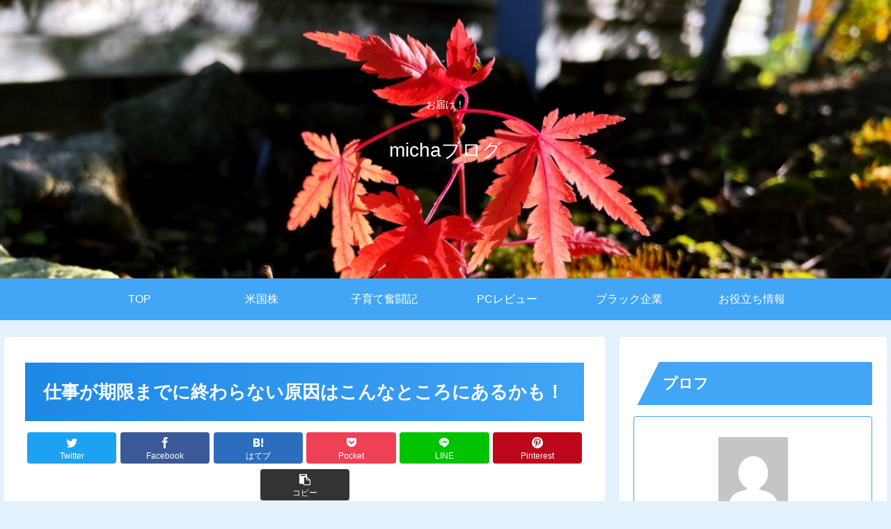

--- FILE ---
content_type: text/html; charset=utf-8
request_url: https://www.google.com/recaptcha/api2/aframe
body_size: 267
content:
<!DOCTYPE HTML><html><head><meta http-equiv="content-type" content="text/html; charset=UTF-8"></head><body><script nonce="QhxmqtR2LKQZPbgjdOoKnQ">/** Anti-fraud and anti-abuse applications only. See google.com/recaptcha */ try{var clients={'sodar':'https://pagead2.googlesyndication.com/pagead/sodar?'};window.addEventListener("message",function(a){try{if(a.source===window.parent){var b=JSON.parse(a.data);var c=clients[b['id']];if(c){var d=document.createElement('img');d.src=c+b['params']+'&rc='+(localStorage.getItem("rc::a")?sessionStorage.getItem("rc::b"):"");window.document.body.appendChild(d);sessionStorage.setItem("rc::e",parseInt(sessionStorage.getItem("rc::e")||0)+1);localStorage.setItem("rc::h",'1762365629813');}}}catch(b){}});window.parent.postMessage("_grecaptcha_ready", "*");}catch(b){}</script></body></html>